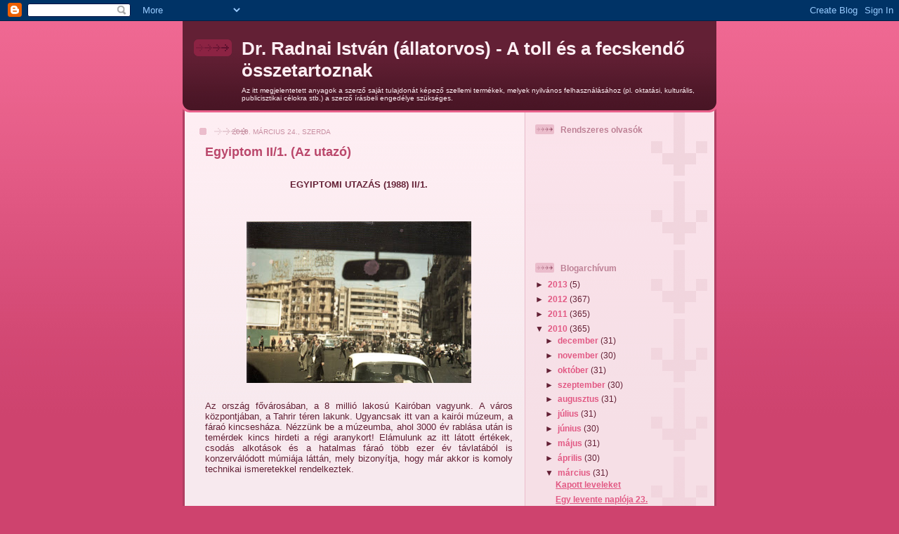

--- FILE ---
content_type: text/html; charset=UTF-8
request_url: http://drradnaiistvan.blogspot.com/2010/03/egyiptom-ii1-az-utazo.html
body_size: 12244
content:
<!DOCTYPE html>
<html dir='ltr'>
<head>
<link href='https://www.blogger.com/static/v1/widgets/2944754296-widget_css_bundle.css' rel='stylesheet' type='text/css'/>
<meta content='text/html; charset=UTF-8' http-equiv='Content-Type'/>
<meta content='blogger' name='generator'/>
<link href='http://drradnaiistvan.blogspot.com/favicon.ico' rel='icon' type='image/x-icon'/>
<link href='http://drradnaiistvan.blogspot.com/2010/03/egyiptom-ii1-az-utazo.html' rel='canonical'/>
<link rel="alternate" type="application/atom+xml" title="Dr. Radnai István (állatorvos) - A toll és a fecskendő összetartoznak - Atom" href="http://drradnaiistvan.blogspot.com/feeds/posts/default" />
<link rel="alternate" type="application/rss+xml" title="Dr. Radnai István (állatorvos) - A toll és a fecskendő összetartoznak - RSS" href="http://drradnaiistvan.blogspot.com/feeds/posts/default?alt=rss" />
<link rel="service.post" type="application/atom+xml" title="Dr. Radnai István (állatorvos) - A toll és a fecskendő összetartoznak - Atom" href="https://www.blogger.com/feeds/6546916795832256350/posts/default" />

<link rel="alternate" type="application/atom+xml" title="Dr. Radnai István (állatorvos) - A toll és a fecskendő összetartoznak - Atom" href="http://drradnaiistvan.blogspot.com/feeds/4363592382375088084/comments/default" />
<!--Can't find substitution for tag [blog.ieCssRetrofitLinks]-->
<link href='https://blogger.googleusercontent.com/img/b/R29vZ2xl/AVvXsEhBNPDlb2EkCa-jv1JH2UAVnYqNNj14UtgPa_WXUO-nY2fw5O5vHtSFV1uBrIQsTnUDYjs5honahaMW7GKZ13uH0JTArAQyB0seLxiR04mwZwoWez18mbRMlIwEJN83p2qX2UmG2EdJeXmB/s320/egyiptom019.jpg' rel='image_src'/>
<meta content='http://drradnaiistvan.blogspot.com/2010/03/egyiptom-ii1-az-utazo.html' property='og:url'/>
<meta content='Egyiptom II/1. (Az utazó)' property='og:title'/>
<meta content='EGYIPTOMI UTAZÁS (1988) II/1. Az ország fővárosában, a 8 millió lakosú Kairóban vagyunk. A város  központjában, a Tahrir téren lakunk. Ugyan...' property='og:description'/>
<meta content='https://blogger.googleusercontent.com/img/b/R29vZ2xl/AVvXsEhBNPDlb2EkCa-jv1JH2UAVnYqNNj14UtgPa_WXUO-nY2fw5O5vHtSFV1uBrIQsTnUDYjs5honahaMW7GKZ13uH0JTArAQyB0seLxiR04mwZwoWez18mbRMlIwEJN83p2qX2UmG2EdJeXmB/w1200-h630-p-k-no-nu/egyiptom019.jpg' property='og:image'/>
<title>Dr. Radnai István (állatorvos) - A toll és a fecskendő összetartoznak: Egyiptom II/1. (Az utazó)</title>
<style id='page-skin-1' type='text/css'><!--
/*
-----------------------------------------------
Blogger Template Style
Name: 	  Thisaway (Rose)
Date:     29 Feb 2004
Updated by: Blogger Team
----------------------------------------------- */
/* global
----------------------------------------------- */
body {
margin: 0;
text-align: center;
min-width: 760px;
background: #ce436e url(https://resources.blogblog.com/blogblog/data/thisaway_rose/bg_body.gif) repeat-x left top;
color: #632035;
font-size: small;
}
blockquote {
margin: 0;
padding-top: 0;
padding-right: 10px;
padding-bottom: 0;
padding-left: 10px;
border-left: 6px solid #f7d8e2;
border-right: 6px solid #f7d8e2;
color: #ba476b;
}
code {
color: #ba476b;
}
hr {
display: none;
}
/* layout
----------------------------------------------- */
#outer-wrapper {
margin: 0 auto;
width: 760px;
text-align: left;
font: normal normal 100% Helvetica,Arial,Verdana,'Trebuchet MS', Sans-serif;
}
#header-wrapper {
padding-bottom: 15px;
background: url(https://resources.blogblog.com/blogblog/data/thisaway_rose/bg_header_bottom.gif) no-repeat left bottom;
}
#header {
background: #632035 url(https://resources.blogblog.com/blogblog/data/thisaway_rose/bg_header.gif) repeat-x left bottom;
}
#content-wrapper {
position: relative;
width: 760px;
background: #f7f0e9 url(https://resources.blogblog.com/blogblog/data/thisaway_rose/bg_main_wrapper.gif) repeat-y left top;
}
#main-wrapper {
display: inline; /* fixes a strange ie margin bug */
float: left;
margin-top: 0;
margin-right: 0;
margin-bottom: 0;
margin-left: 3px;
padding: 0;
width: 483px;
word-wrap: break-word; /* fix for long text breaking sidebar float in IE */
overflow: hidden;     /* fix for long non-text content breaking IE sidebar float */
}
#main {
padding-top: 22px;
padding-right: 8px;
padding-bottom: 0;
padding-left: 8px;
background: url(https://resources.blogblog.com/blogblog/data/thisaway_rose/bg_content.gif) repeat-x left top;
}
.post {
margin-top: 0;
margin-right: 8px;
margin-bottom: 14px;
margin-left: 21px;
padding: 0;
border-bottom: 3px solid #f7d8e2;
}
#comments {
margin-top: 0;
margin-right: 16px;
margin-bottom: 14px;
margin-left: 29px;
padding: 10px;
border: 1px solid #f0ced8;
background-color: #f5e4e9;
}
#sidebar-wrapper {
display: inline; /* fixes a strange ie margin bug */
float: right;
margin-top: 0;
margin-right: 3px;
margin-bottom: 0;
margin-left: 0;
width: 269px;
color: #632035;
line-height: 1.4em;
font-size: 90%;
background: url(https://resources.blogblog.com/blogblog/data/thisaway_rose/bg_sidebar.gif) repeat-x left top;
word-wrap: break-word; /* fix for long text breaking sidebar float in IE */
overflow: hidden;     /* fix for long non-text content breaking IE sidebar float */
}
#sidebar {
padding-top: 7px;
padding-right: 11px;
padding-bottom: 0;
padding-left: 14px;
background: url(https://resources.blogblog.com/blogblog/data/thisaway_rose/bg_sidebar_arrow.gif) repeat-y 179px 0;
}
#sidebar .widget {
margin-bottom: 20px;
}
#footer-wrapper {
padding-top: 15px;
background: url(https://resources.blogblog.com/blogblog/data/thisaway_rose/bg_footer_top.gif) no-repeat left top;
clear: both;
}
#footer {
background: #491525 url(https://resources.blogblog.com/blogblog/data/thisaway_rose/bg_footer.gif) repeat-x left top;
text-align: center;
min-height: 2em;
}
/* headings
----------------------------------------------- */
#header h1 {
margin: 0;
padding-top: 24px;
padding-right: 0;
padding-bottom: 0;
padding-left: 84px;
background: url(https://resources.blogblog.com/blogblog/data/thisaway_rose/icon_header_left.gif) no-repeat 16px 26px;
}
h2.date-header {
margin: 0;
padding-top: 0;
padding-right: 0;
padding-bottom: 0;
padding-left: 29px;
text-transform: uppercase;
color: #c88fa2;
background: url(https://resources.blogblog.com/blogblog/data/thisaway_rose/icon_date.gif) no-repeat 13px 0;
font-size: 80%;
font-weight: normal;
}
.date-header span {
margin-top: 0;
margin-right: 0;
margin-bottom: 0;
margin-left: 5px;
padding-top: 0;
padding-right: 25px;
padding-bottom: 0;
padding-left: 25px;
background: url(https://resources.blogblog.com/blogblog/data/thisaway_rose/bg_date.gif) no-repeat left 0;
}
.sidebar h2 {
padding-top: 1px;
padding-right: 0;
padding-bottom: 0;
padding-left: 36px;
color: #bd8095;
background: url(https://resources.blogblog.com/blogblog/data/thisaway_rose/icon_sidebar_heading_left.gif) no-repeat left 45%;
font: normal bold 100% Helvetica,Arial,Verdana,'Trebuchet MS', Sans-serif;
}
.sidebar .Profile h2 {
color: #95526a;
background: url(https://resources.blogblog.com/blogblog/data/thisaway_rose/icon_sidebar_profileheading_left.gif) no-repeat left 45%;
}
.post h3 {
margin-top: 13px;
margin-right: 0;
margin-bottom: 13px;
margin-left: 0;
padding: 0;
color: #ba476b;
font-size: 140%;
}
.post h3 a, .post h3 a:visited {
color: #ba476b;
}
#comments h4 {
margin-top: 0;
font-size: 120%;
}
/* text
----------------------------------------------- */
#header h1 {
color: #feeef3;
font: normal bold 200% Helvetica,Arial,Verdana,'Trebuchet MS', Sans-serif;
}
#header .description {
margin: 0;
padding-top: 7px;
padding-right: 16px;
padding-bottom: 0;
padding-left: 84px;
color: #feeef3;
font: normal normal 80% Helvetica,Arial,Verdana,'Trebuchet MS', Sans-serif;
}
.post-body p {
line-height: 1.4em;
/* Fix bug in IE5/Win with italics in posts */
margin: 0;
height: 1%;
overflow: visible;
}
.post-footer {
font-size: 80%;
color: #c88fa2;
}
.uncustomized-post-template .post-footer {
text-align: right;
}
.uncustomized-post-template .post-footer .post-author,
.uncustomized-post-template .post-footer .post-timestamp {
display: block;
float: left;
text-align: left;
margin-right: 4px;
}
p.comment-author {
font-size: 83%;
}
.deleted-comment {
font-style:italic;
color:gray;
}
.comment-body p {
line-height: 1.4em;
}
.feed-links {
clear: both;
line-height: 2.5em;
margin-bottom: 0.5em;
margin-left: 29px;
}
#footer .widget {
margin: 0;
padding-top: 0;
padding-right: 0;
padding-bottom: 15px;
padding-left: 55px;
color: #feeef3;
font-size: 90%;
line-height: 1.4em;
background: url(https://resources.blogblog.com/blogblog/data/thisaway_rose/icon_footer.gif) no-repeat 16px 0;
}
/* lists
----------------------------------------------- */
.post ul {
padding-left: 32px;
list-style-type: none;
line-height: 1.4em;
}
.post li {
padding-top: 0;
padding-right: 0;
padding-bottom: 4px;
padding-left: 17px;
background: url(https://resources.blogblog.com/blogblog/data/thisaway_rose/icon_list_item_left.gif) no-repeat left 3px;
}
#comments ul {
margin: 0;
padding: 0;
list-style-type: none;
}
#comments li {
padding-top: 0;
padding-right: 0;
padding-bottom: 1px;
padding-left: 17px;
background: url(https://resources.blogblog.com/blogblog/data/thisaway_rose/icon_comment.gif) no-repeat left 3px;
}
.sidebar ul {
padding: 0;
list-style-type: none;
line-height: 1.2em;
margin-left: 0;
}
.sidebar li {
padding-top: 0;
padding-right: 0;
padding-bottom: 4px;
padding-left: 17px;
background: url(https://resources.blogblog.com/blogblog/data/thisaway_rose/icon_list_item.gif) no-repeat left 3px;
}
#blog-pager-newer-link {
float: left;
margin-left: 29px;
}
#blog-pager-older-link {
float: right;
margin-right: 16px;
}
#blog-pager {
text-align: center;
}
/* links
----------------------------------------------- */
a {
color: #bf277e;
font-weight: bold;
}
a:hover {
color: #96095a;
}
a.comment-link {
/* ie5.0/win doesn't apply padding to inline elements,
so we hide these two declarations from it */
background/* */:/**/url(https://resources.blogblog.com/blogblog/data/thisaway_rose/icon_comment.gif) no-repeat left 45%;
padding-left: 14px;
}
html>body a.comment-link {
/* respecified, for ie5/mac's benefit */
background: url(https://resources.blogblog.com/blogblog/data/thisaway_rose/icon_comment.gif) no-repeat left 45%;
padding-left: 14px;
}
.sidebar a {
color: #e25984;
}
.sidebar a:hover {
color: #b02c56;
}
#header h1 a {
color: #feeef3;
text-decoration: none;
}
#header h1 a:hover {
color: #d9b4c1;
}
.post h3 a {
text-decoration: none;
}
a img {
border-width: 0;
}
.clear {
clear: both;
line-height: 0;
height: 0;
}
.profile-textblock {
clear: both;
margin-bottom: 10px;
margin-left: 0;
}
.profile-img {
float: left;
margin-top: 0;
margin-right: 5px;
margin-bottom: 5px;
margin-left: 0;
padding: 3px;
border: 1px solid #ebbdcc;
}
.profile-link {
padding-top: 0;
padding-right: 0;
padding-bottom: 0;
padding-left: 17px;
background: url(https://resources.blogblog.com/blogblog/data/thisaway_rose/icon_profile_left.gif) no-repeat left 0;
}
/** Page structure tweaks for layout editor wireframe */
body#layout #main,
body#layout #sidebar {
padding: 0;
}

--></style>
<link href='https://www.blogger.com/dyn-css/authorization.css?targetBlogID=6546916795832256350&amp;zx=54e5771c-0f98-4eee-af7c-bb3c1077a201' media='none' onload='if(media!=&#39;all&#39;)media=&#39;all&#39;' rel='stylesheet'/><noscript><link href='https://www.blogger.com/dyn-css/authorization.css?targetBlogID=6546916795832256350&amp;zx=54e5771c-0f98-4eee-af7c-bb3c1077a201' rel='stylesheet'/></noscript>
<meta name='google-adsense-platform-account' content='ca-host-pub-1556223355139109'/>
<meta name='google-adsense-platform-domain' content='blogspot.com'/>

</head>
<body>
<div class='navbar section' id='navbar'><div class='widget Navbar' data-version='1' id='Navbar1'><script type="text/javascript">
    function setAttributeOnload(object, attribute, val) {
      if(window.addEventListener) {
        window.addEventListener('load',
          function(){ object[attribute] = val; }, false);
      } else {
        window.attachEvent('onload', function(){ object[attribute] = val; });
      }
    }
  </script>
<div id="navbar-iframe-container"></div>
<script type="text/javascript" src="https://apis.google.com/js/platform.js"></script>
<script type="text/javascript">
      gapi.load("gapi.iframes:gapi.iframes.style.bubble", function() {
        if (gapi.iframes && gapi.iframes.getContext) {
          gapi.iframes.getContext().openChild({
              url: 'https://www.blogger.com/navbar/6546916795832256350?po\x3d4363592382375088084\x26origin\x3dhttp://drradnaiistvan.blogspot.com',
              where: document.getElementById("navbar-iframe-container"),
              id: "navbar-iframe"
          });
        }
      });
    </script><script type="text/javascript">
(function() {
var script = document.createElement('script');
script.type = 'text/javascript';
script.src = '//pagead2.googlesyndication.com/pagead/js/google_top_exp.js';
var head = document.getElementsByTagName('head')[0];
if (head) {
head.appendChild(script);
}})();
</script>
</div></div>
<div id='outer-wrapper'><div id='wrap2'>
<!-- skip links for text browsers -->
<span id='skiplinks' style='display:none;'>
<a href='#main'>skip to main </a> |
      <a href='#sidebar'>skip to sidebar</a>
</span>
<div id='header-wrapper'>
<div class='header section' id='header'><div class='widget Header' data-version='1' id='Header1'>
<div id='header-inner'>
<div class='titlewrapper'>
<h1 class='title'>
<a href='http://drradnaiistvan.blogspot.com/'>
Dr. Radnai István (állatorvos) - A toll és a fecskendő összetartoznak
</a>
</h1>
</div>
<div class='descriptionwrapper'>
<p class='description'><span>Az itt megjelentetett anyagok a szerző saját tulajdonát képező szellemi termékek, melyek nyilvános felhasználásához (pl. oktatási, kulturális, publicisztikai célokra stb.) a szerző írásbeli engedélye szükséges.
</span></p>
</div>
</div>
</div></div>
</div>
<div id='content-wrapper'>
<div id='crosscol-wrapper' style='text-align:center'>
<div class='crosscol no-items section' id='crosscol'></div>
</div>
<div id='main-wrapper'>
<div class='main section' id='main'><div class='widget Blog' data-version='1' id='Blog1'>
<div class='blog-posts hfeed'>

          <div class="date-outer">
        
<h2 class='date-header'><span>2010. március 24., szerda</span></h2>

          <div class="date-posts">
        
<div class='post-outer'>
<div class='post hentry uncustomized-post-template' itemprop='blogPost' itemscope='itemscope' itemtype='http://schema.org/BlogPosting'>
<meta content='https://blogger.googleusercontent.com/img/b/R29vZ2xl/AVvXsEhBNPDlb2EkCa-jv1JH2UAVnYqNNj14UtgPa_WXUO-nY2fw5O5vHtSFV1uBrIQsTnUDYjs5honahaMW7GKZ13uH0JTArAQyB0seLxiR04mwZwoWez18mbRMlIwEJN83p2qX2UmG2EdJeXmB/s320/egyiptom019.jpg' itemprop='image_url'/>
<meta content='6546916795832256350' itemprop='blogId'/>
<meta content='4363592382375088084' itemprop='postId'/>
<a name='4363592382375088084'></a>
<h3 class='post-title entry-title' itemprop='name'>
Egyiptom II/1. (Az utazó)
</h3>
<div class='post-header'>
<div class='post-header-line-1'></div>
</div>
<div class='post-body entry-content' id='post-body-4363592382375088084' itemprop='description articleBody'>
<div style="text-align: center; font-weight: bold;"><br />EGYIPTOMI UTAZÁS (1988) II/1.<br /></div><br /><br /><br /><a href="https://blogger.googleusercontent.com/img/b/R29vZ2xl/AVvXsEhBNPDlb2EkCa-jv1JH2UAVnYqNNj14UtgPa_WXUO-nY2fw5O5vHtSFV1uBrIQsTnUDYjs5honahaMW7GKZ13uH0JTArAQyB0seLxiR04mwZwoWez18mbRMlIwEJN83p2qX2UmG2EdJeXmB/s1600-h/egyiptom019.jpg" onblur="try {parent.deselectBloggerImageGracefully();}  catch(e) {}"><img alt="" border="0" id="BLOGGER_PHOTO_ID_5450671691379415698" src="https://blogger.googleusercontent.com/img/b/R29vZ2xl/AVvXsEhBNPDlb2EkCa-jv1JH2UAVnYqNNj14UtgPa_WXUO-nY2fw5O5vHtSFV1uBrIQsTnUDYjs5honahaMW7GKZ13uH0JTArAQyB0seLxiR04mwZwoWez18mbRMlIwEJN83p2qX2UmG2EdJeXmB/s320/egyiptom019.jpg" style="margin: 0px auto 10px; display: block; text-align: center; cursor: pointer; width: 320px; height: 230px;" /></a><br /><div style="text-align: justify;">Az ország fővárosában, a 8 millió lakosú Kairóban vagyunk. A város  központjában, a Tahrir téren lakunk. Ugyancsak itt van a kairói múzeum, a  fáraó kincsesháza. Nézzünk be a múzeumba, ahol 3000 év rablása után is  temérdek kincs hirdeti a régi aranykort! Elámulunk az itt látott értékek,  csodás alkotások és a hatalmas fáraó több ezer év távlatából is  konzerválódott múmiája láttán, mely bizonyítja, hogy már akkor is komoly technikai ismeretekkel rendelkeztek.<br /></div><br /><br /><br /><br /><a href="https://blogger.googleusercontent.com/img/b/R29vZ2xl/AVvXsEhqqPX48wyZ6ox-dPHebg-ihUV8g8oKWzFZKhMLeO4wCIjV-Kkzsows60KuOmVcCovZtCJy6Xi5TGnMhSMrd2YGC5h5cwuTX5luSfm8A1EeqoNG4wRfdF1rOG83vGGdy2v1v08NAO1zt4PY/s1600-h/egyiptom020.jpg" onblur="try {parent.deselectBloggerImageGracefully();} catch(e) {}"><img alt="" border="0" id="BLOGGER_PHOTO_ID_5450671815194385506" src="https://blogger.googleusercontent.com/img/b/R29vZ2xl/AVvXsEhqqPX48wyZ6ox-dPHebg-ihUV8g8oKWzFZKhMLeO4wCIjV-Kkzsows60KuOmVcCovZtCJy6Xi5TGnMhSMrd2YGC5h5cwuTX5luSfm8A1EeqoNG4wRfdF1rOG83vGGdy2v1v08NAO1zt4PY/s320/egyiptom020.jpg" style="margin: 0px auto 10px; display: block; text-align: center; cursor: pointer; width: 320px; height: 213px;" /></a><br /><br /><div style="text-align: justify;">Lépjünk be a fiatalon elhunyt Tut Ankh Amon fáraó sírkamrájába! Itt  minden arany és ez minden mennyiségben... Bámulatos. Pedig ebben  van a legkevesebb aranytárgy, mert ő rövid ideig uralkodott, de az is igaz, hogy  ez az egyetlen olyan sírkamra, amit nem raboltak ki a vandálok.<br /></div><br /><br /><br /><br /><a href="https://blogger.googleusercontent.com/img/b/R29vZ2xl/AVvXsEg0Wq62KEskRnKxq4ep9lU1g5N-XFCJLqZH5zStMhFUBaC0UshSON3zc4RFqgZgj1pxZFRIor6T466ptRdalPZPk_Fx9PmfCKdAngSAM_ti9pfYvL22ryMTcMeGO8pTUVMQlSH8aVvWTWKa/s1600-h/egyiptom021.jpg" onblur="try {parent.deselectBloggerImageGracefully();} catch(e) {}"><img alt="" border="0" id="BLOGGER_PHOTO_ID_5450671938936526226" src="https://blogger.googleusercontent.com/img/b/R29vZ2xl/AVvXsEg0Wq62KEskRnKxq4ep9lU1g5N-XFCJLqZH5zStMhFUBaC0UshSON3zc4RFqgZgj1pxZFRIor6T466ptRdalPZPk_Fx9PmfCKdAngSAM_ti9pfYvL22ryMTcMeGO8pTUVMQlSH8aVvWTWKa/s320/egyiptom021.jpg" style="margin: 0px auto 10px; display: block; text-align: center; cursor: pointer; width: 320px; height: 216px;" /></a><br /><br /><div style="text-align: justify;">Nem hittünk a szemünknek, hogy még több ezer esztendő távlatából is  ilyen csodálatosan szép színekben pompázik ez a falfestmény, ami Memma  fáraó halászatát jeleníti meg.<br /></div><br /><br /><br /><a href="https://blogger.googleusercontent.com/img/b/R29vZ2xl/AVvXsEg8Bu0eYHh9pmp6rJLMCiyf42D2ivr9sROOTlgSjqo-ZyHEfJH6khI9FN67Qk-8FD8mO04p068kmuLvtTdnSM67fOZYXWWPhDAlNlKS8M2Supm5m1og7r5vggkHhHm4opGCitEPWPLFBU9p/s1600-h/egyiptom022.jpg" onblur="try {parent.deselectBloggerImageGracefully();} catch(e) {}"><img alt="" border="0" id="BLOGGER_PHOTO_ID_5450672077362106162" src="https://blogger.googleusercontent.com/img/b/R29vZ2xl/AVvXsEg8Bu0eYHh9pmp6rJLMCiyf42D2ivr9sROOTlgSjqo-ZyHEfJH6khI9FN67Qk-8FD8mO04p068kmuLvtTdnSM67fOZYXWWPhDAlNlKS8M2Supm5m1og7r5vggkHhHm4opGCitEPWPLFBU9p/s320/egyiptom022.jpg" style="margin: 0px auto 10px; display: block; text-align: center; cursor: pointer; width: 320px; height: 230px;" /></a><br /><br /><div style="text-align: justify;">Ez pedig Sethi fáraó  tökéletesen konzervált múmiája. Micsoda módszereik lehettek, hogy a  tetemet ilyen kitűnő állapotban sikerült megőrizni évezredeken át.<br /></div><br /><br /><br /><br /><a href="https://blogger.googleusercontent.com/img/b/R29vZ2xl/AVvXsEg5I0bIaOGDgXvqXzDCEjOZ3TwkB_VBAfUVM21MWUY4E6_LYPoTXMW64YRziQ8VHk-jcij2CcrN2LVV3LHyIujj9HrnkycSZ-gaCIrpvyk_ioAf8tI3gyY0CX2Qd9teyAdQUcUtQbFTDZEc/s1600-h/egyiptom023.jpg" onblur="try {parent.deselectBloggerImageGracefully();} catch(e) {}"><img alt="" border="0" id="BLOGGER_PHOTO_ID_5450672276392744962" src="https://blogger.googleusercontent.com/img/b/R29vZ2xl/AVvXsEg5I0bIaOGDgXvqXzDCEjOZ3TwkB_VBAfUVM21MWUY4E6_LYPoTXMW64YRziQ8VHk-jcij2CcrN2LVV3LHyIujj9HrnkycSZ-gaCIrpvyk_ioAf8tI3gyY0CX2Qd9teyAdQUcUtQbFTDZEc/s320/egyiptom023.jpg" style="margin: 0px auto 10px; display: block; text-align: center; cursor: pointer; width: 320px; height: 228px;" /></a><br /><br /><div style="text-align: justify;">Kikapcsolódásként tevegelésre megyünk. Óriási a választék.  Mielőtt felpattanunk valamelyik hátára, előbb egy kis tájékoztatást  kapunk. Közel-keleti vándorlásainkról írott bejegyzéseinkben már több  mindent elmondtam a tevék hasznáról, ezúttal azonban egy-két újabb  ismeretet is szereztünk. Elmondom. Sokféle haszna mellett a sivatag  vándorai számára végveszély esetén a teve életmentő is lehet. Nem  egyszer előfordult, hogy felvágták a teve púpját éles késsel, és innen  10-15 kg-nyi faggyúzsíradékot operáltak ki, ami megmentette az  éhenhalástól a kietlen sivatagban vándorló emberek életét. Ha pedig a  szomjhalál fenyegetett, levágták a tevét, melynek pusztulása során akár  vödörnyi életmentő folyadékot is nyerhettek. Felnyitották a gyomrát, és  megkeresték a tartályt, melyben iható folyadékra leltek. Igaz, hogy az  itt talált lé sűrű, bűzös és talán undorító is volt, de életet  mentett.<br /></div><br /><br /><br /><a href="https://blogger.googleusercontent.com/img/b/R29vZ2xl/AVvXsEjdvI9eMAz8t6GykupHnbklmgDd7F7gZP3CnK0MnrTCuZ7r063vu9jp73cQBjvMn__CFKwYlp91zyKY5IxtDAGV4TcqWesKPxUkWmDAcyC0XnkLtUsiE8y-hKmWPO1iAOQKpP-5SXECBVJX/s1600-h/egyiptom024.jpg" onblur="try {parent.deselectBloggerImageGracefully();} catch(e) {}"><img alt="" border="0" id="BLOGGER_PHOTO_ID_5450672400372395922" src="https://blogger.googleusercontent.com/img/b/R29vZ2xl/AVvXsEjdvI9eMAz8t6GykupHnbklmgDd7F7gZP3CnK0MnrTCuZ7r063vu9jp73cQBjvMn__CFKwYlp91zyKY5IxtDAGV4TcqWesKPxUkWmDAcyC0XnkLtUsiE8y-hKmWPO1iAOQKpP-5SXECBVJX/s320/egyiptom024.jpg" style="margin: 0px auto 10px; display: block; text-align: center; cursor: pointer; width: 320px; height: 212px;" /></a><br /><div style="text-align: justify;">Amint ígértem, tevegelés következett. Nekem már  volt némi gyakorlatom, és mondtam a nejemnek, hogy külön tevére üljünk, ő  azonban menthetetlenül ragaszkodott, hogy egy állatot lovagoljunk meg  ketten. Így is történt. A baj akkor következett be, amikor gyorsan kelt  fel a teve, mi pedig elveszítettük az egyensúlyt. A nejem engem is  magával rántott, és bizony lehuppantunk a magas állatról. Szerencsére a  puha sivatagi homokba estünk. Nemcsak az arabok nevettek egy nagyot, de  mi magunk is, amikor most már kellő tapasztalattal visszamásztunk a jámbor  jószágra.<br /></div><br /><br /><br /><a href="https://blogger.googleusercontent.com/img/b/R29vZ2xl/AVvXsEi3lOaKSR5fvG0Dbd8L83h1n3YKgqjawobTCstRdQ6o8NvE__Qx07BbayuFIwPapImVoqsJ32GX0QsNxAJ42QFgFQBT3YwBBq43CfkBAMrNswdt5J6tMpSfn0tLfN70Z6l9QlfKdoH79dhW/s1600-h/egyiptom025.jpg" onblur="try {parent.deselectBloggerImageGracefully();} catch(e) {}"><img alt="" border="0" id="BLOGGER_PHOTO_ID_5450672532688538466" src="https://blogger.googleusercontent.com/img/b/R29vZ2xl/AVvXsEi3lOaKSR5fvG0Dbd8L83h1n3YKgqjawobTCstRdQ6o8NvE__Qx07BbayuFIwPapImVoqsJ32GX0QsNxAJ42QFgFQBT3YwBBq43CfkBAMrNswdt5J6tMpSfn0tLfN70Z6l9QlfKdoH79dhW/s320/egyiptom025.jpg" style="margin: 0px auto 10px; display: block; text-align: center; cursor: pointer; width: 320px; height: 230px;" /></a><br /><div style="text-align: justify;">Amíg bekukkantunk egy Nílus-menti oázis  falucskájába, elárulok egy titkot, nevezetesen, hogy vajon miféle  szépítő szert használnak errefelé az egyiptomi szebbik nem képviselői.  Reggelente az igazhitű hölgyek sorban állnak a teve faránál, hogy  edényeikbe felfoghassák a teve által produkált értékes folyadékot, a  vizeletet, mely amellett, hogy kitűnő fejmosószer, fogmosásra is jól  alkalmazható. Vérlázító pazarlásnak, valóságos luxusnak számít, ha  valaki tusolást rendez a teve fara alatt.<br />Alig hiszünk a fülünknek,  amikor modják, hogy reggelente kávé helyett egy pohárka tevevizelet jó  közérzetet teremt, de akár fájdalom- és lázcsillapításra is beválik.  Szerencse, hogy mi a szemükben hitetlenek vagyunk, mert bizony ezt a  tájékoztatót is látható módon némileg tamáskodva fogadjuk.<br /><br /><br /></div>
<div style='clear: both;'></div>
</div>
<div class='post-footer'>
<div class='post-footer-line post-footer-line-1'>
<span class='post-author vcard'>
Bejegyezte:
<span class='fn' itemprop='author' itemscope='itemscope' itemtype='http://schema.org/Person'>
<meta content='https://www.blogger.com/profile/09171064148057306659' itemprop='url'/>
<a class='g-profile' href='https://www.blogger.com/profile/09171064148057306659' rel='author' title='author profile'>
<span itemprop='name'>Rabeju Rotti</span>
</a>
</span>
</span>
<span class='post-timestamp'>
dátum:
<meta content='http://drradnaiistvan.blogspot.com/2010/03/egyiptom-ii1-az-utazo.html' itemprop='url'/>
<a class='timestamp-link' href='http://drradnaiistvan.blogspot.com/2010/03/egyiptom-ii1-az-utazo.html' rel='bookmark' title='permanent link'><abbr class='published' itemprop='datePublished' title='2010-03-24T06:03:00-07:00'>6:03</abbr></a>
</span>
<span class='post-comment-link'>
</span>
<span class='post-icons'>
<span class='item-action'>
<a href='https://www.blogger.com/email-post/6546916795832256350/4363592382375088084' title='Bejegyzés küldése e-mailben'>
<img alt='' class='icon-action' height='13' src='https://resources.blogblog.com/img/icon18_email.gif' width='18'/>
</a>
</span>
<span class='item-control blog-admin pid-707676186'>
<a href='https://www.blogger.com/post-edit.g?blogID=6546916795832256350&postID=4363592382375088084&from=pencil' title='Bejegyzés szerkesztése'>
<img alt='' class='icon-action' height='18' src='https://resources.blogblog.com/img/icon18_edit_allbkg.gif' width='18'/>
</a>
</span>
</span>
<div class='post-share-buttons goog-inline-block'>
</div>
</div>
<div class='post-footer-line post-footer-line-2'>
<span class='post-labels'>
</span>
</div>
<div class='post-footer-line post-footer-line-3'>
<span class='post-location'>
</span>
</div>
</div>
</div>
<div class='comments' id='comments'>
<a name='comments'></a>
<h4>Nincsenek megjegyzések:</h4>
<div id='Blog1_comments-block-wrapper'>
<dl class='avatar-comment-indent' id='comments-block'>
</dl>
</div>
<p class='comment-footer'>
<div class='comment-form'>
<a name='comment-form'></a>
<h4 id='comment-post-message'>Megjegyzés küldése</h4>
<p>
</p>
<a href='https://www.blogger.com/comment/frame/6546916795832256350?po=4363592382375088084&hl=hu&saa=85391&origin=http://drradnaiistvan.blogspot.com' id='comment-editor-src'></a>
<iframe allowtransparency='true' class='blogger-iframe-colorize blogger-comment-from-post' frameborder='0' height='410px' id='comment-editor' name='comment-editor' src='' width='100%'></iframe>
<script src='https://www.blogger.com/static/v1/jsbin/2830521187-comment_from_post_iframe.js' type='text/javascript'></script>
<script type='text/javascript'>
      BLOG_CMT_createIframe('https://www.blogger.com/rpc_relay.html');
    </script>
</div>
</p>
</div>
</div>

        </div></div>
      
</div>
<div class='blog-pager' id='blog-pager'>
<span id='blog-pager-newer-link'>
<a class='blog-pager-newer-link' href='http://drradnaiistvan.blogspot.com/2010/03/egyiptom-ii2.html' id='Blog1_blog-pager-newer-link' title='Újabb bejegyzés'>Újabb bejegyzés</a>
</span>
<span id='blog-pager-older-link'>
<a class='blog-pager-older-link' href='http://drradnaiistvan.blogspot.com/2010/03/kapott-leveleket_23.html' id='Blog1_blog-pager-older-link' title='Régebbi bejegyzés'>Régebbi bejegyzés</a>
</span>
<a class='home-link' href='http://drradnaiistvan.blogspot.com/'>Főoldal</a>
</div>
<div class='clear'></div>
<div class='post-feeds'>
<div class='feed-links'>
Feliratkozás:
<a class='feed-link' href='http://drradnaiistvan.blogspot.com/feeds/4363592382375088084/comments/default' target='_blank' type='application/atom+xml'>Megjegyzések küldése (Atom)</a>
</div>
</div>
</div></div>
</div>
<div id='sidebar-wrapper'>
<div class='sidebar section' id='sidebar'><div class='widget Followers' data-version='1' id='Followers1'>
<h2 class='title'>Rendszeres olvasók</h2>
<div class='widget-content'>
<div id='Followers1-wrapper'>
<div style='margin-right:2px;'>
<div><script type="text/javascript" src="https://apis.google.com/js/platform.js"></script>
<div id="followers-iframe-container"></div>
<script type="text/javascript">
    window.followersIframe = null;
    function followersIframeOpen(url) {
      gapi.load("gapi.iframes", function() {
        if (gapi.iframes && gapi.iframes.getContext) {
          window.followersIframe = gapi.iframes.getContext().openChild({
            url: url,
            where: document.getElementById("followers-iframe-container"),
            messageHandlersFilter: gapi.iframes.CROSS_ORIGIN_IFRAMES_FILTER,
            messageHandlers: {
              '_ready': function(obj) {
                window.followersIframe.getIframeEl().height = obj.height;
              },
              'reset': function() {
                window.followersIframe.close();
                followersIframeOpen("https://www.blogger.com/followers/frame/6546916795832256350?colors\x3dCgt0cmFuc3BhcmVudBILdHJhbnNwYXJlbnQaByM2MzIwMzUiByNlMjU5ODQqByNGRkZGRkYyByMwMDAwMDA6ByM2MzIwMzVCByNlMjU5ODRKByMwMDAwMDBSByNlMjU5ODRaC3RyYW5zcGFyZW50\x26pageSize\x3d21\x26hl\x3dhu\x26origin\x3dhttp://drradnaiistvan.blogspot.com");
              },
              'open': function(url) {
                window.followersIframe.close();
                followersIframeOpen(url);
              }
            }
          });
        }
      });
    }
    followersIframeOpen("https://www.blogger.com/followers/frame/6546916795832256350?colors\x3dCgt0cmFuc3BhcmVudBILdHJhbnNwYXJlbnQaByM2MzIwMzUiByNlMjU5ODQqByNGRkZGRkYyByMwMDAwMDA6ByM2MzIwMzVCByNlMjU5ODRKByMwMDAwMDBSByNlMjU5ODRaC3RyYW5zcGFyZW50\x26pageSize\x3d21\x26hl\x3dhu\x26origin\x3dhttp://drradnaiistvan.blogspot.com");
  </script></div>
</div>
</div>
<div class='clear'></div>
</div>
</div><div class='widget BlogArchive' data-version='1' id='BlogArchive1'>
<h2>Blogarchívum</h2>
<div class='widget-content'>
<div id='ArchiveList'>
<div id='BlogArchive1_ArchiveList'>
<ul class='hierarchy'>
<li class='archivedate collapsed'>
<a class='toggle' href='javascript:void(0)'>
<span class='zippy'>

        &#9658;&#160;
      
</span>
</a>
<a class='post-count-link' href='http://drradnaiistvan.blogspot.com/2013/'>
2013
</a>
<span class='post-count' dir='ltr'>(5)</span>
<ul class='hierarchy'>
<li class='archivedate collapsed'>
<a class='toggle' href='javascript:void(0)'>
<span class='zippy'>

        &#9658;&#160;
      
</span>
</a>
<a class='post-count-link' href='http://drradnaiistvan.blogspot.com/2013/01/'>
január
</a>
<span class='post-count' dir='ltr'>(5)</span>
</li>
</ul>
</li>
</ul>
<ul class='hierarchy'>
<li class='archivedate collapsed'>
<a class='toggle' href='javascript:void(0)'>
<span class='zippy'>

        &#9658;&#160;
      
</span>
</a>
<a class='post-count-link' href='http://drradnaiistvan.blogspot.com/2012/'>
2012
</a>
<span class='post-count' dir='ltr'>(367)</span>
<ul class='hierarchy'>
<li class='archivedate collapsed'>
<a class='toggle' href='javascript:void(0)'>
<span class='zippy'>

        &#9658;&#160;
      
</span>
</a>
<a class='post-count-link' href='http://drradnaiistvan.blogspot.com/2012/12/'>
december
</a>
<span class='post-count' dir='ltr'>(32)</span>
</li>
</ul>
<ul class='hierarchy'>
<li class='archivedate collapsed'>
<a class='toggle' href='javascript:void(0)'>
<span class='zippy'>

        &#9658;&#160;
      
</span>
</a>
<a class='post-count-link' href='http://drradnaiistvan.blogspot.com/2012/11/'>
november
</a>
<span class='post-count' dir='ltr'>(30)</span>
</li>
</ul>
<ul class='hierarchy'>
<li class='archivedate collapsed'>
<a class='toggle' href='javascript:void(0)'>
<span class='zippy'>

        &#9658;&#160;
      
</span>
</a>
<a class='post-count-link' href='http://drradnaiistvan.blogspot.com/2012/10/'>
október
</a>
<span class='post-count' dir='ltr'>(31)</span>
</li>
</ul>
<ul class='hierarchy'>
<li class='archivedate collapsed'>
<a class='toggle' href='javascript:void(0)'>
<span class='zippy'>

        &#9658;&#160;
      
</span>
</a>
<a class='post-count-link' href='http://drradnaiistvan.blogspot.com/2012/09/'>
szeptember
</a>
<span class='post-count' dir='ltr'>(30)</span>
</li>
</ul>
<ul class='hierarchy'>
<li class='archivedate collapsed'>
<a class='toggle' href='javascript:void(0)'>
<span class='zippy'>

        &#9658;&#160;
      
</span>
</a>
<a class='post-count-link' href='http://drradnaiistvan.blogspot.com/2012/08/'>
augusztus
</a>
<span class='post-count' dir='ltr'>(31)</span>
</li>
</ul>
<ul class='hierarchy'>
<li class='archivedate collapsed'>
<a class='toggle' href='javascript:void(0)'>
<span class='zippy'>

        &#9658;&#160;
      
</span>
</a>
<a class='post-count-link' href='http://drradnaiistvan.blogspot.com/2012/07/'>
július
</a>
<span class='post-count' dir='ltr'>(31)</span>
</li>
</ul>
<ul class='hierarchy'>
<li class='archivedate collapsed'>
<a class='toggle' href='javascript:void(0)'>
<span class='zippy'>

        &#9658;&#160;
      
</span>
</a>
<a class='post-count-link' href='http://drradnaiistvan.blogspot.com/2012/06/'>
június
</a>
<span class='post-count' dir='ltr'>(30)</span>
</li>
</ul>
<ul class='hierarchy'>
<li class='archivedate collapsed'>
<a class='toggle' href='javascript:void(0)'>
<span class='zippy'>

        &#9658;&#160;
      
</span>
</a>
<a class='post-count-link' href='http://drradnaiistvan.blogspot.com/2012/05/'>
május
</a>
<span class='post-count' dir='ltr'>(31)</span>
</li>
</ul>
<ul class='hierarchy'>
<li class='archivedate collapsed'>
<a class='toggle' href='javascript:void(0)'>
<span class='zippy'>

        &#9658;&#160;
      
</span>
</a>
<a class='post-count-link' href='http://drradnaiistvan.blogspot.com/2012/04/'>
április
</a>
<span class='post-count' dir='ltr'>(30)</span>
</li>
</ul>
<ul class='hierarchy'>
<li class='archivedate collapsed'>
<a class='toggle' href='javascript:void(0)'>
<span class='zippy'>

        &#9658;&#160;
      
</span>
</a>
<a class='post-count-link' href='http://drradnaiistvan.blogspot.com/2012/03/'>
március
</a>
<span class='post-count' dir='ltr'>(31)</span>
</li>
</ul>
<ul class='hierarchy'>
<li class='archivedate collapsed'>
<a class='toggle' href='javascript:void(0)'>
<span class='zippy'>

        &#9658;&#160;
      
</span>
</a>
<a class='post-count-link' href='http://drradnaiistvan.blogspot.com/2012/02/'>
február
</a>
<span class='post-count' dir='ltr'>(29)</span>
</li>
</ul>
<ul class='hierarchy'>
<li class='archivedate collapsed'>
<a class='toggle' href='javascript:void(0)'>
<span class='zippy'>

        &#9658;&#160;
      
</span>
</a>
<a class='post-count-link' href='http://drradnaiistvan.blogspot.com/2012/01/'>
január
</a>
<span class='post-count' dir='ltr'>(31)</span>
</li>
</ul>
</li>
</ul>
<ul class='hierarchy'>
<li class='archivedate collapsed'>
<a class='toggle' href='javascript:void(0)'>
<span class='zippy'>

        &#9658;&#160;
      
</span>
</a>
<a class='post-count-link' href='http://drradnaiistvan.blogspot.com/2011/'>
2011
</a>
<span class='post-count' dir='ltr'>(365)</span>
<ul class='hierarchy'>
<li class='archivedate collapsed'>
<a class='toggle' href='javascript:void(0)'>
<span class='zippy'>

        &#9658;&#160;
      
</span>
</a>
<a class='post-count-link' href='http://drradnaiistvan.blogspot.com/2011/12/'>
december
</a>
<span class='post-count' dir='ltr'>(31)</span>
</li>
</ul>
<ul class='hierarchy'>
<li class='archivedate collapsed'>
<a class='toggle' href='javascript:void(0)'>
<span class='zippy'>

        &#9658;&#160;
      
</span>
</a>
<a class='post-count-link' href='http://drradnaiistvan.blogspot.com/2011/11/'>
november
</a>
<span class='post-count' dir='ltr'>(30)</span>
</li>
</ul>
<ul class='hierarchy'>
<li class='archivedate collapsed'>
<a class='toggle' href='javascript:void(0)'>
<span class='zippy'>

        &#9658;&#160;
      
</span>
</a>
<a class='post-count-link' href='http://drradnaiistvan.blogspot.com/2011/10/'>
október
</a>
<span class='post-count' dir='ltr'>(32)</span>
</li>
</ul>
<ul class='hierarchy'>
<li class='archivedate collapsed'>
<a class='toggle' href='javascript:void(0)'>
<span class='zippy'>

        &#9658;&#160;
      
</span>
</a>
<a class='post-count-link' href='http://drradnaiistvan.blogspot.com/2011/09/'>
szeptember
</a>
<span class='post-count' dir='ltr'>(29)</span>
</li>
</ul>
<ul class='hierarchy'>
<li class='archivedate collapsed'>
<a class='toggle' href='javascript:void(0)'>
<span class='zippy'>

        &#9658;&#160;
      
</span>
</a>
<a class='post-count-link' href='http://drradnaiistvan.blogspot.com/2011/08/'>
augusztus
</a>
<span class='post-count' dir='ltr'>(31)</span>
</li>
</ul>
<ul class='hierarchy'>
<li class='archivedate collapsed'>
<a class='toggle' href='javascript:void(0)'>
<span class='zippy'>

        &#9658;&#160;
      
</span>
</a>
<a class='post-count-link' href='http://drradnaiistvan.blogspot.com/2011/07/'>
július
</a>
<span class='post-count' dir='ltr'>(31)</span>
</li>
</ul>
<ul class='hierarchy'>
<li class='archivedate collapsed'>
<a class='toggle' href='javascript:void(0)'>
<span class='zippy'>

        &#9658;&#160;
      
</span>
</a>
<a class='post-count-link' href='http://drradnaiistvan.blogspot.com/2011/06/'>
június
</a>
<span class='post-count' dir='ltr'>(30)</span>
</li>
</ul>
<ul class='hierarchy'>
<li class='archivedate collapsed'>
<a class='toggle' href='javascript:void(0)'>
<span class='zippy'>

        &#9658;&#160;
      
</span>
</a>
<a class='post-count-link' href='http://drradnaiistvan.blogspot.com/2011/05/'>
május
</a>
<span class='post-count' dir='ltr'>(31)</span>
</li>
</ul>
<ul class='hierarchy'>
<li class='archivedate collapsed'>
<a class='toggle' href='javascript:void(0)'>
<span class='zippy'>

        &#9658;&#160;
      
</span>
</a>
<a class='post-count-link' href='http://drradnaiistvan.blogspot.com/2011/04/'>
április
</a>
<span class='post-count' dir='ltr'>(30)</span>
</li>
</ul>
<ul class='hierarchy'>
<li class='archivedate collapsed'>
<a class='toggle' href='javascript:void(0)'>
<span class='zippy'>

        &#9658;&#160;
      
</span>
</a>
<a class='post-count-link' href='http://drradnaiistvan.blogspot.com/2011/03/'>
március
</a>
<span class='post-count' dir='ltr'>(31)</span>
</li>
</ul>
<ul class='hierarchy'>
<li class='archivedate collapsed'>
<a class='toggle' href='javascript:void(0)'>
<span class='zippy'>

        &#9658;&#160;
      
</span>
</a>
<a class='post-count-link' href='http://drradnaiistvan.blogspot.com/2011/02/'>
február
</a>
<span class='post-count' dir='ltr'>(28)</span>
</li>
</ul>
<ul class='hierarchy'>
<li class='archivedate collapsed'>
<a class='toggle' href='javascript:void(0)'>
<span class='zippy'>

        &#9658;&#160;
      
</span>
</a>
<a class='post-count-link' href='http://drradnaiistvan.blogspot.com/2011/01/'>
január
</a>
<span class='post-count' dir='ltr'>(31)</span>
</li>
</ul>
</li>
</ul>
<ul class='hierarchy'>
<li class='archivedate expanded'>
<a class='toggle' href='javascript:void(0)'>
<span class='zippy toggle-open'>

        &#9660;&#160;
      
</span>
</a>
<a class='post-count-link' href='http://drradnaiistvan.blogspot.com/2010/'>
2010
</a>
<span class='post-count' dir='ltr'>(365)</span>
<ul class='hierarchy'>
<li class='archivedate collapsed'>
<a class='toggle' href='javascript:void(0)'>
<span class='zippy'>

        &#9658;&#160;
      
</span>
</a>
<a class='post-count-link' href='http://drradnaiistvan.blogspot.com/2010/12/'>
december
</a>
<span class='post-count' dir='ltr'>(31)</span>
</li>
</ul>
<ul class='hierarchy'>
<li class='archivedate collapsed'>
<a class='toggle' href='javascript:void(0)'>
<span class='zippy'>

        &#9658;&#160;
      
</span>
</a>
<a class='post-count-link' href='http://drradnaiistvan.blogspot.com/2010/11/'>
november
</a>
<span class='post-count' dir='ltr'>(30)</span>
</li>
</ul>
<ul class='hierarchy'>
<li class='archivedate collapsed'>
<a class='toggle' href='javascript:void(0)'>
<span class='zippy'>

        &#9658;&#160;
      
</span>
</a>
<a class='post-count-link' href='http://drradnaiistvan.blogspot.com/2010/10/'>
október
</a>
<span class='post-count' dir='ltr'>(31)</span>
</li>
</ul>
<ul class='hierarchy'>
<li class='archivedate collapsed'>
<a class='toggle' href='javascript:void(0)'>
<span class='zippy'>

        &#9658;&#160;
      
</span>
</a>
<a class='post-count-link' href='http://drradnaiistvan.blogspot.com/2010/09/'>
szeptember
</a>
<span class='post-count' dir='ltr'>(30)</span>
</li>
</ul>
<ul class='hierarchy'>
<li class='archivedate collapsed'>
<a class='toggle' href='javascript:void(0)'>
<span class='zippy'>

        &#9658;&#160;
      
</span>
</a>
<a class='post-count-link' href='http://drradnaiistvan.blogspot.com/2010/08/'>
augusztus
</a>
<span class='post-count' dir='ltr'>(31)</span>
</li>
</ul>
<ul class='hierarchy'>
<li class='archivedate collapsed'>
<a class='toggle' href='javascript:void(0)'>
<span class='zippy'>

        &#9658;&#160;
      
</span>
</a>
<a class='post-count-link' href='http://drradnaiistvan.blogspot.com/2010/07/'>
július
</a>
<span class='post-count' dir='ltr'>(31)</span>
</li>
</ul>
<ul class='hierarchy'>
<li class='archivedate collapsed'>
<a class='toggle' href='javascript:void(0)'>
<span class='zippy'>

        &#9658;&#160;
      
</span>
</a>
<a class='post-count-link' href='http://drradnaiistvan.blogspot.com/2010/06/'>
június
</a>
<span class='post-count' dir='ltr'>(30)</span>
</li>
</ul>
<ul class='hierarchy'>
<li class='archivedate collapsed'>
<a class='toggle' href='javascript:void(0)'>
<span class='zippy'>

        &#9658;&#160;
      
</span>
</a>
<a class='post-count-link' href='http://drradnaiistvan.blogspot.com/2010/05/'>
május
</a>
<span class='post-count' dir='ltr'>(31)</span>
</li>
</ul>
<ul class='hierarchy'>
<li class='archivedate collapsed'>
<a class='toggle' href='javascript:void(0)'>
<span class='zippy'>

        &#9658;&#160;
      
</span>
</a>
<a class='post-count-link' href='http://drradnaiistvan.blogspot.com/2010/04/'>
április
</a>
<span class='post-count' dir='ltr'>(30)</span>
</li>
</ul>
<ul class='hierarchy'>
<li class='archivedate expanded'>
<a class='toggle' href='javascript:void(0)'>
<span class='zippy toggle-open'>

        &#9660;&#160;
      
</span>
</a>
<a class='post-count-link' href='http://drradnaiistvan.blogspot.com/2010/03/'>
március
</a>
<span class='post-count' dir='ltr'>(31)</span>
<ul class='posts'>
<li><a href='http://drradnaiistvan.blogspot.com/2010/03/ecole-nationale-veterinaire-pathologie.html'>Kapott leveleket</a></li>
<li><a href='http://drradnaiistvan.blogspot.com/2010/03/egy-levente-naploja-23.html'>Egy levente naplója 23.</a></li>
<li><a href='http://drradnaiistvan.blogspot.com/2010/03/egy-levente-naploja-22.html'>Egy levente naplója 22.</a></li>
<li><a href='http://drradnaiistvan.blogspot.com/2010/03/egy-levente-naploja-21.html'>Egy levente naplója 21.</a></li>
<li><a href='http://drradnaiistvan.blogspot.com/2010/03/kapott-leveleket_27.html'>Kapott leveleket</a></li>
<li><a href='http://drradnaiistvan.blogspot.com/2010/03/egyiptom-ii3-az-utazo.html'>Egyiptom II/3. (Az utazó)</a></li>
<li><a href='http://drradnaiistvan.blogspot.com/2010/03/egyiptom-ii2.html'>Egyiptom II/2. (Az utazó)</a></li>
<li><a href='http://drradnaiistvan.blogspot.com/2010/03/egyiptom-ii1-az-utazo.html'>Egyiptom II/1. (Az utazó)</a></li>
<li><a href='http://drradnaiistvan.blogspot.com/2010/03/kapott-leveleket_23.html'>Kapott leveleket</a></li>
<li><a href='http://drradnaiistvan.blogspot.com/2010/03/latogassunk-el-egyiptomba-i3.html'>Egyiptom I/3. (Az utazó)</a></li>
<li><a href='http://drradnaiistvan.blogspot.com/2010/03/egyiptom-i1-az-utazo_21.html'>Egyiptom I/2. (Az utazó)</a></li>
<li><a href='http://drradnaiistvan.blogspot.com/2010/03/egyiptom-i1-az-utazo.html'>Egyiptom I/1. (Az utazó)</a></li>
<li><a href='http://drradnaiistvan.blogspot.com/2010/03/kapott-leveleket_19.html'>Kapott leveleket</a></li>
<li><a href='http://drradnaiistvan.blogspot.com/2010/03/egy-levente-naploja-20.html'>Egy levente naplója 20.</a></li>
<li><a href='http://drradnaiistvan.blogspot.com/2010/03/egy-levente-naploja-19.html'>Egy levente naplója 19.</a></li>
<li><a href='http://drradnaiistvan.blogspot.com/2010/03/egy-levente-naploja-18.html'>Egy levente naplója 18.</a></li>
<li><a href='http://drradnaiistvan.blogspot.com/2010/03/kapott-leveleket_15.html'>Kapott leveleket</a></li>
<li><a href='http://drradnaiistvan.blogspot.com/2010/03/kenya-4-az-utazo.html'>Kenya 4. (Az utazó)</a></li>
<li><a href='http://drradnaiistvan.blogspot.com/2010/03/kenya-3-az-utazo.html'>Kenya 3. (Az utazó)</a></li>
<li><a href='http://drradnaiistvan.blogspot.com/2010/03/kenya-2-az-utazo.html'>Kenya 2. (Az utazó)</a></li>
<li><a href='http://drradnaiistvan.blogspot.com/2010/03/kenya-1-az-utazo.html'>Kenya 1. (Az utazó)</a></li>
<li><a href='http://drradnaiistvan.blogspot.com/2010/03/kapott-leveleket_10.html'>Kapott leveleket</a></li>
<li><a href='http://drradnaiistvan.blogspot.com/2010/03/egy-levente-naploja-17.html'>Egy levente naplója 17.</a></li>
<li><a href='http://drradnaiistvan.blogspot.com/2010/03/egy-levente-naploja-16.html'>Egy levente naplója 16.</a></li>
<li><a href='http://drradnaiistvan.blogspot.com/2010/03/egy-levente-naploja-15.html'>Egy levente naplója 15.</a></li>
<li><a href='http://drradnaiistvan.blogspot.com/2010/03/mme.html'>Kapott leveleket</a></li>
<li><a href='http://drradnaiistvan.blogspot.com/2010/03/kapott-leveleket.html'>Kapott leveleket</a></li>
<li><a href='http://drradnaiistvan.blogspot.com/2010/03/dubai-oman-5-az-utazo.html'>Dubai - Omán 5. (Az utazó)</a></li>
<li><a href='http://drradnaiistvan.blogspot.com/2010/03/dubai-oman-4-az-utazo.html'>Dubai - Omán 4. (Az utazó)</a></li>
<li><a href='http://drradnaiistvan.blogspot.com/2010/03/dubai-oman-3-az-utazo.html'>Dubai - Omán 3. (Az utazó)</a></li>
<li><a href='http://drradnaiistvan.blogspot.com/2010/03/dubai-oman-2-az-utazo.html'>Dubai - Omán 2. (Az utazó)</a></li>
</ul>
</li>
</ul>
<ul class='hierarchy'>
<li class='archivedate collapsed'>
<a class='toggle' href='javascript:void(0)'>
<span class='zippy'>

        &#9658;&#160;
      
</span>
</a>
<a class='post-count-link' href='http://drradnaiistvan.blogspot.com/2010/02/'>
február
</a>
<span class='post-count' dir='ltr'>(28)</span>
</li>
</ul>
<ul class='hierarchy'>
<li class='archivedate collapsed'>
<a class='toggle' href='javascript:void(0)'>
<span class='zippy'>

        &#9658;&#160;
      
</span>
</a>
<a class='post-count-link' href='http://drradnaiistvan.blogspot.com/2010/01/'>
január
</a>
<span class='post-count' dir='ltr'>(31)</span>
</li>
</ul>
</li>
</ul>
<ul class='hierarchy'>
<li class='archivedate collapsed'>
<a class='toggle' href='javascript:void(0)'>
<span class='zippy'>

        &#9658;&#160;
      
</span>
</a>
<a class='post-count-link' href='http://drradnaiistvan.blogspot.com/2009/'>
2009
</a>
<span class='post-count' dir='ltr'>(56)</span>
<ul class='hierarchy'>
<li class='archivedate collapsed'>
<a class='toggle' href='javascript:void(0)'>
<span class='zippy'>

        &#9658;&#160;
      
</span>
</a>
<a class='post-count-link' href='http://drradnaiistvan.blogspot.com/2009/12/'>
december
</a>
<span class='post-count' dir='ltr'>(29)</span>
</li>
</ul>
<ul class='hierarchy'>
<li class='archivedate collapsed'>
<a class='toggle' href='javascript:void(0)'>
<span class='zippy'>

        &#9658;&#160;
      
</span>
</a>
<a class='post-count-link' href='http://drradnaiistvan.blogspot.com/2009/11/'>
november
</a>
<span class='post-count' dir='ltr'>(27)</span>
</li>
</ul>
</li>
</ul>
</div>
</div>
<div class='clear'></div>
</div>
</div><div class='widget Profile' data-version='1' id='Profile1'>
<h2>Magamról</h2>
<div class='widget-content'>
<a href='https://www.blogger.com/profile/09171064148057306659'><img alt='Saját fotó' class='profile-img' height='52' src='//blogger.googleusercontent.com/img/b/R29vZ2xl/AVvXsEiMG0XSwwxH3WKrQa2JZQa_tRf29Bs7rQcmogh9-GN_yaftaS-G2CguPy04bX4MaoWVe7r7-nAm1BzMC0hU3B24eRQO4D3iTUeFSCz2vq7Acv45WJCyPRK3Yfcn9P3Htvw/s220/apu.jpg' width='80'/></a>
<dl class='profile-datablock'>
<dt class='profile-data'>
<a class='profile-name-link g-profile' href='https://www.blogger.com/profile/09171064148057306659' rel='author' style='background-image: url(//www.blogger.com/img/logo-16.png);'>
Rabeju Rotti
</a>
</dt>
</dl>
<a class='profile-link' href='https://www.blogger.com/profile/09171064148057306659' rel='author'>Teljes profil megtekintése</a>
<div class='clear'></div>
</div>
</div></div>
</div>
<!-- spacer for skins that want sidebar and main to be the same height-->
<div class='clear'>&#160;</div>
</div>
<!-- end content-wrapper -->
<div id='footer-wrapper'>
<div class='footer no-items section' id='footer'></div>
</div>
</div></div>
<!-- end outer-wrapper -->

<script type="text/javascript" src="https://www.blogger.com/static/v1/widgets/719476776-widgets.js"></script>
<script type='text/javascript'>
window['__wavt'] = 'AOuZoY7qwiJDMn4BSv-RvcmkKamvqfHMPg:1769149247290';_WidgetManager._Init('//www.blogger.com/rearrange?blogID\x3d6546916795832256350','//drradnaiistvan.blogspot.com/2010/03/egyiptom-ii1-az-utazo.html','6546916795832256350');
_WidgetManager._SetDataContext([{'name': 'blog', 'data': {'blogId': '6546916795832256350', 'title': 'Dr. Radnai Istv\xe1n (\xe1llatorvos) - A toll \xe9s a fecskend\u0151 \xf6sszetartoznak', 'url': 'http://drradnaiistvan.blogspot.com/2010/03/egyiptom-ii1-az-utazo.html', 'canonicalUrl': 'http://drradnaiistvan.blogspot.com/2010/03/egyiptom-ii1-az-utazo.html', 'homepageUrl': 'http://drradnaiistvan.blogspot.com/', 'searchUrl': 'http://drradnaiistvan.blogspot.com/search', 'canonicalHomepageUrl': 'http://drradnaiistvan.blogspot.com/', 'blogspotFaviconUrl': 'http://drradnaiistvan.blogspot.com/favicon.ico', 'bloggerUrl': 'https://www.blogger.com', 'hasCustomDomain': false, 'httpsEnabled': true, 'enabledCommentProfileImages': true, 'gPlusViewType': 'FILTERED_POSTMOD', 'adultContent': false, 'analyticsAccountNumber': '', 'encoding': 'UTF-8', 'locale': 'hu', 'localeUnderscoreDelimited': 'hu', 'languageDirection': 'ltr', 'isPrivate': false, 'isMobile': false, 'isMobileRequest': false, 'mobileClass': '', 'isPrivateBlog': false, 'isDynamicViewsAvailable': true, 'feedLinks': '\x3clink rel\x3d\x22alternate\x22 type\x3d\x22application/atom+xml\x22 title\x3d\x22Dr. Radnai Istv\xe1n (\xe1llatorvos) - A toll \xe9s a fecskend\u0151 \xf6sszetartoznak - Atom\x22 href\x3d\x22http://drradnaiistvan.blogspot.com/feeds/posts/default\x22 /\x3e\n\x3clink rel\x3d\x22alternate\x22 type\x3d\x22application/rss+xml\x22 title\x3d\x22Dr. Radnai Istv\xe1n (\xe1llatorvos) - A toll \xe9s a fecskend\u0151 \xf6sszetartoznak - RSS\x22 href\x3d\x22http://drradnaiistvan.blogspot.com/feeds/posts/default?alt\x3drss\x22 /\x3e\n\x3clink rel\x3d\x22service.post\x22 type\x3d\x22application/atom+xml\x22 title\x3d\x22Dr. Radnai Istv\xe1n (\xe1llatorvos) - A toll \xe9s a fecskend\u0151 \xf6sszetartoznak - Atom\x22 href\x3d\x22https://www.blogger.com/feeds/6546916795832256350/posts/default\x22 /\x3e\n\n\x3clink rel\x3d\x22alternate\x22 type\x3d\x22application/atom+xml\x22 title\x3d\x22Dr. Radnai Istv\xe1n (\xe1llatorvos) - A toll \xe9s a fecskend\u0151 \xf6sszetartoznak - Atom\x22 href\x3d\x22http://drradnaiistvan.blogspot.com/feeds/4363592382375088084/comments/default\x22 /\x3e\n', 'meTag': '', 'adsenseHostId': 'ca-host-pub-1556223355139109', 'adsenseHasAds': false, 'adsenseAutoAds': false, 'boqCommentIframeForm': true, 'loginRedirectParam': '', 'view': '', 'dynamicViewsCommentsSrc': '//www.blogblog.com/dynamicviews/4224c15c4e7c9321/js/comments.js', 'dynamicViewsScriptSrc': '//www.blogblog.com/dynamicviews/00d9e3c56f0dbcee', 'plusOneApiSrc': 'https://apis.google.com/js/platform.js', 'disableGComments': true, 'interstitialAccepted': false, 'sharing': {'platforms': [{'name': 'Link lek\xe9r\xe9se', 'key': 'link', 'shareMessage': 'Link lek\xe9r\xe9se', 'target': ''}, {'name': 'Facebook', 'key': 'facebook', 'shareMessage': 'Megoszt\xe1s itt: Facebook', 'target': 'facebook'}, {'name': 'BlogThis!', 'key': 'blogThis', 'shareMessage': 'BlogThis!', 'target': 'blog'}, {'name': 'X', 'key': 'twitter', 'shareMessage': 'Megoszt\xe1s itt: X', 'target': 'twitter'}, {'name': 'Pinterest', 'key': 'pinterest', 'shareMessage': 'Megoszt\xe1s itt: Pinterest', 'target': 'pinterest'}, {'name': 'E-mail', 'key': 'email', 'shareMessage': 'E-mail', 'target': 'email'}], 'disableGooglePlus': true, 'googlePlusShareButtonWidth': 0, 'googlePlusBootstrap': '\x3cscript type\x3d\x22text/javascript\x22\x3ewindow.___gcfg \x3d {\x27lang\x27: \x27hu\x27};\x3c/script\x3e'}, 'hasCustomJumpLinkMessage': false, 'jumpLinkMessage': 'Tov\xe1bbi inform\xe1ci\xf3k', 'pageType': 'item', 'postId': '4363592382375088084', 'postImageThumbnailUrl': 'https://blogger.googleusercontent.com/img/b/R29vZ2xl/AVvXsEhBNPDlb2EkCa-jv1JH2UAVnYqNNj14UtgPa_WXUO-nY2fw5O5vHtSFV1uBrIQsTnUDYjs5honahaMW7GKZ13uH0JTArAQyB0seLxiR04mwZwoWez18mbRMlIwEJN83p2qX2UmG2EdJeXmB/s72-c/egyiptom019.jpg', 'postImageUrl': 'https://blogger.googleusercontent.com/img/b/R29vZ2xl/AVvXsEhBNPDlb2EkCa-jv1JH2UAVnYqNNj14UtgPa_WXUO-nY2fw5O5vHtSFV1uBrIQsTnUDYjs5honahaMW7GKZ13uH0JTArAQyB0seLxiR04mwZwoWez18mbRMlIwEJN83p2qX2UmG2EdJeXmB/s320/egyiptom019.jpg', 'pageName': 'Egyiptom II/1. (Az utaz\xf3)', 'pageTitle': 'Dr. Radnai Istv\xe1n (\xe1llatorvos) - A toll \xe9s a fecskend\u0151 \xf6sszetartoznak: Egyiptom II/1. (Az utaz\xf3)'}}, {'name': 'features', 'data': {}}, {'name': 'messages', 'data': {'edit': 'Szerkeszt\xe9s', 'linkCopiedToClipboard': 'A linket a v\xe1g\xf3lapra m\xe1soltad.', 'ok': 'OK', 'postLink': 'Bejegyz\xe9s linkje'}}, {'name': 'template', 'data': {'isResponsive': false, 'isAlternateRendering': false, 'isCustom': false}}, {'name': 'view', 'data': {'classic': {'name': 'classic', 'url': '?view\x3dclassic'}, 'flipcard': {'name': 'flipcard', 'url': '?view\x3dflipcard'}, 'magazine': {'name': 'magazine', 'url': '?view\x3dmagazine'}, 'mosaic': {'name': 'mosaic', 'url': '?view\x3dmosaic'}, 'sidebar': {'name': 'sidebar', 'url': '?view\x3dsidebar'}, 'snapshot': {'name': 'snapshot', 'url': '?view\x3dsnapshot'}, 'timeslide': {'name': 'timeslide', 'url': '?view\x3dtimeslide'}, 'isMobile': false, 'title': 'Egyiptom II/1. (Az utaz\xf3)', 'description': 'EGYIPTOMI UTAZ\xc1S (1988) II/1. Az orsz\xe1g f\u0151v\xe1ros\xe1ban, a 8 milli\xf3 lakos\xfa Kair\xf3ban vagyunk. A v\xe1ros  k\xf6zpontj\xe1ban, a Tahrir t\xe9ren lakunk. Ugyan...', 'featuredImage': 'https://blogger.googleusercontent.com/img/b/R29vZ2xl/AVvXsEhBNPDlb2EkCa-jv1JH2UAVnYqNNj14UtgPa_WXUO-nY2fw5O5vHtSFV1uBrIQsTnUDYjs5honahaMW7GKZ13uH0JTArAQyB0seLxiR04mwZwoWez18mbRMlIwEJN83p2qX2UmG2EdJeXmB/s320/egyiptom019.jpg', 'url': 'http://drradnaiistvan.blogspot.com/2010/03/egyiptom-ii1-az-utazo.html', 'type': 'item', 'isSingleItem': true, 'isMultipleItems': false, 'isError': false, 'isPage': false, 'isPost': true, 'isHomepage': false, 'isArchive': false, 'isLabelSearch': false, 'postId': 4363592382375088084}}]);
_WidgetManager._RegisterWidget('_NavbarView', new _WidgetInfo('Navbar1', 'navbar', document.getElementById('Navbar1'), {}, 'displayModeFull'));
_WidgetManager._RegisterWidget('_HeaderView', new _WidgetInfo('Header1', 'header', document.getElementById('Header1'), {}, 'displayModeFull'));
_WidgetManager._RegisterWidget('_BlogView', new _WidgetInfo('Blog1', 'main', document.getElementById('Blog1'), {'cmtInteractionsEnabled': false, 'lightboxEnabled': true, 'lightboxModuleUrl': 'https://www.blogger.com/static/v1/jsbin/1927169842-lbx__hu.js', 'lightboxCssUrl': 'https://www.blogger.com/static/v1/v-css/828616780-lightbox_bundle.css'}, 'displayModeFull'));
_WidgetManager._RegisterWidget('_FollowersView', new _WidgetInfo('Followers1', 'sidebar', document.getElementById('Followers1'), {}, 'displayModeFull'));
_WidgetManager._RegisterWidget('_BlogArchiveView', new _WidgetInfo('BlogArchive1', 'sidebar', document.getElementById('BlogArchive1'), {'languageDirection': 'ltr', 'loadingMessage': 'Bet\xf6lt\xe9s\x26hellip;'}, 'displayModeFull'));
_WidgetManager._RegisterWidget('_ProfileView', new _WidgetInfo('Profile1', 'sidebar', document.getElementById('Profile1'), {}, 'displayModeFull'));
</script>
</body>
</html>